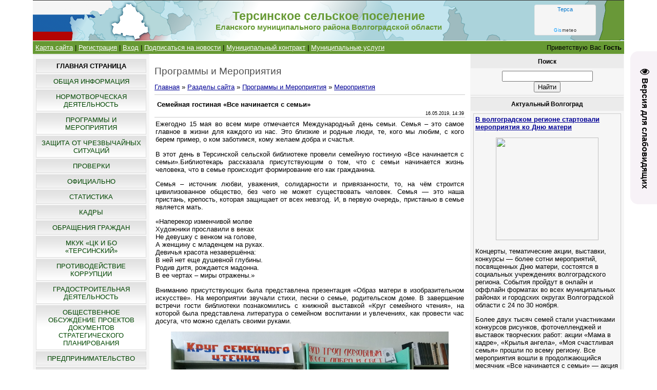

--- FILE ---
content_type: text/html; charset=UTF-8
request_url: https://tersinskoe-sp.ru/load/programmy_i_meroprijatija/meroprijatija/semejnaja_gostinaja_vse_nachinaetsja_s_semi/25-1-0-130
body_size: 10930
content:
<html>
<head>

	<script type="text/javascript">new Image().src = "//counter.yadro.ru/hit;ucoznet?r"+escape(document.referrer)+(screen&&";s"+screen.width+"*"+screen.height+"*"+(screen.colorDepth||screen.pixelDepth))+";u"+escape(document.URL)+";"+Date.now();</script>
	<script type="text/javascript">new Image().src = "//counter.yadro.ru/hit;ucoz_desktop_ad?r"+escape(document.referrer)+(screen&&";s"+screen.width+"*"+screen.height+"*"+(screen.colorDepth||screen.pixelDepth))+";u"+escape(document.URL)+";"+Date.now();</script>
<meta http-equiv="content-type" content="text/html; charset=UTF-8">
<title>Семейная гостиная «Все начинается с семьи» - Мероприятия - Программы и Мероприятия - Разделы сайта - Терсинское сельское поселение</title>

<link type="text/css" rel="stylesheet" href="/_st/my.css" />

	<link rel="stylesheet" href="/.s/src/base.min.css?v=251632" />
	<link rel="stylesheet" href="/.s/src/layer7.min.css" />

	<script src="/.s/src/jquery-3.6.0.min.js"></script>
	
	<script src="/.s/src/uwnd.min.js"></script>
	<script src="//s761.ucoz.net/cgi/uutils.fcg?a=uSD&ca=2&ug=999&isp=0&r=0.00752876091267041"></script>
	<link rel="stylesheet" href="/.s/src/ulightbox/ulightbox.min.css" />
	<link rel="stylesheet" href="/.s/src/social.css" />
	<script src="/.s/src/ulightbox/ulightbox.min.js"></script>
	<script src="/.s/src/visually_impaired.min.js"></script>
	<script>
/* --- UCOZ-JS-DATA --- */
window.uCoz = {"module":"load","sign":{"7252":"Предыдущий","5458":"Следующий","5255":"Помощник","7251":"Запрошенный контент не может быть загружен. Пожалуйста, попробуйте позже.","7254":"Изменить размер","7253":"Начать слайд-шоу","7287":"Перейти на страницу с фотографией.","3125":"Закрыть"},"ssid":"242521466361456663776","uLightboxType":1,"site":{"host":"tersinskoe-sp.ucoz.ru","domain":"tersinskoe-sp.ru","id":"0tersinskoe-sp"},"country":"US","layerType":7,"language":"ru"};
/* --- UCOZ-JS-CODE --- */
	var uhe    = 1;
	var lng    = 'ru';
	var has    = 0;
	var imgs   = 1;
	var bg     = 1;
	var hwidth = 0;
	var bgs    = [1, 2 ];
	var fonts  = [18,20,22,24,26,28];
	var eyeSVG = '<?xml version="1.0" encoding="utf-8"?><svg width="18" height="18" viewBox="0 0 1750 1750" xmlns="http://www.w3.org/2000/svg"><path fill="#080708" d="M1664 960q-152-236-381-353 61 104 61 225 0 185-131.5 316.5t-316.5 131.5-316.5-131.5-131.5-316.5q0-121 61-225-229 117-381 353 133 205 333.5 326.5t434.5 121.5 434.5-121.5 333.5-326.5zm-720-384q0-20-14-34t-34-14q-125 0-214.5 89.5t-89.5 214.5q0 20 14 34t34 14 34-14 14-34q0-86 61-147t147-61q20 0 34-14t14-34zm848 384q0 34-20 69-140 230-376.5 368.5t-499.5 138.5-499.5-139-376.5-368q-20-35-20-69t20-69q140-229 376.5-368t499.5-139 499.5 139 376.5 368q20 35 20 69z"/></svg>';
	jQuery(function ($) {
		document.body.insertAdjacentHTML('afterBegin', '<a id="uhvb" class="in-body right-top " style="background-color:#f7f2f7; color:#080708; " href="javascript:;" onclick="uvcl();" itemprop="copy">'+eyeSVG+' <b>Версия для слабовидящих</b></a>');
		uhpv(has);
	});
	

		function eRateEntry(select, id, a = 65, mod = 'load', mark = +select.value, path = '', ajax, soc) {
			if (mod == 'shop') { path = `/${ id }/edit`; ajax = 2; }
			( !!select ? confirm(select.selectedOptions[0].textContent.trim() + '?') : true )
			&& _uPostForm('', { type:'POST', url:'/' + mod + path, data:{ a, id, mark, mod, ajax, ...soc } });
		}
 function uSocialLogin(t) {
			var params = {"ok":{"height":390,"width":710},"yandex":{"width":870,"height":515},"google":{"height":600,"width":700},"facebook":{"height":520,"width":950},"vkontakte":{"width":790,"height":400}};
			var ref = escape(location.protocol + '//' + ('tersinskoe-sp.ru' || location.hostname) + location.pathname + ((location.hash ? ( location.search ? location.search + '&' : '?' ) + 'rnd=' + Date.now() + location.hash : ( location.search || '' ))));
			window.open('/'+t+'?ref='+ref,'conwin','width='+params[t].width+',height='+params[t].height+',status=1,resizable=1,left='+parseInt((screen.availWidth/2)-(params[t].width/2))+',top='+parseInt((screen.availHeight/2)-(params[t].height/2)-20)+'screenX='+parseInt((screen.availWidth/2)-(params[t].width/2))+',screenY='+parseInt((screen.availHeight/2)-(params[t].height/2)-20));
			return false;
		}
		function TelegramAuth(user){
			user['a'] = 9; user['m'] = 'telegram';
			_uPostForm('', {type: 'POST', url: '/index/sub', data: user});
		}
function loginPopupForm(params = {}) { new _uWnd('LF', ' ', -250, -100, { closeonesc:1, resize:1 }, { url:'/index/40' + (params.urlParams ? '?'+params.urlParams : '') }) }
/* --- UCOZ-JS-END --- */
</script>

	<style>.UhideBlock{display:none; }</style>
</head>

<body>
<div id="utbr8214" rel="s761"></div>
<div id="contanier"><div id="contentBlock">
  <!--U1AHEADER1Z--><div id="logoBlock"><!-- <logo> -->
 <table cellspacing="0" cellpadding="0" style="padding:0px 0px 0px 0px;background: url(/headerr.png) no-repeat center;background-size:cover;" width="100%" height="79px" >
<tr>
 <td width="20%">&nbsp;</td>
<td width="60%">
<h1 style="font-size: 17pt; color:#669933; text-align:center;">
<strong>Терсинское сельское поселение</strong>
</h1>
<h1 style="font-size: 11pt; color:#669933; text-align:center;">
<strong>Еланского муниципального района Волгоградской области</strong>
</h1>
</td>
 
 <td width="20%"><div align="center"><!--noindex-->
<!-- Gismeteo Informer (begin) -->
<div id="GMI_120x60-1_ru" class="gm-info">
 <div style="position:relative;width:120px;height:60px;border:solid 1px;background:#F5F5F5;border-color:#EAEAEA #E4E4E4 #DDDDDD #E6E6E6;border-radius:4px;-webkit-box-sizing:border-box;-moz-box-sizing:border-box;box-sizing:border-box;">
 <a rel="nofollow" style="font:11px/13px Arial,Verdana,sans-serif;text-align:center;text-overflow:ellipsis;text-decoration:none;display:block;overflow:hidden;margin:2px 3px;color:#0678CD;" href="https://gismeteo.ru/weather-tersa-135730/">Терса</a>
 <a rel="nofollow" style="font:9px/11px Tahoma,Arial,sans-serif;letter-spacing:0.5px;text-align:center;text-decoration:none;position:absolute;bottom:3px;left:0;width:100%;color:#333;" href="https://gismeteo.ru"><span style="color:#0099FF;">Gis</span>meteo</a>
 </div>
</div>
<script type="text/javascript">
(function() {
 var
 d = this.document,
 o = this.navigator.userAgent.match(/MSIE (6|7|8)/) ? true : false,
 s = d.createElement('script');
 
 s.src = 'https://www.gismeteo.ru/informers/simple/install/';
 s.type = 'text/javascript';
 s[(o ? 'defer' : 'async')] = true;
 s[(o ? 'onreadystatechange' : 'onload')] = function() {
 try {new GmI({
 slug : '8ec1e091784b858db714d41ffbe1ee8f',
 type : '120x60-1',
 city : '135730',
 lang : 'ru'
 })} catch (e) {}
 }
 
 d.body.appendChild(s);
})();
</script>
<!-- Gismeteo Informer (finish) -->
 <!--/noindex--></div></td>
 
</tr></table>
 <!-- </logo> -->
</div>

<table width="100%" height="1px" cellpadding="0" cellspacing="0" style="padding:0px 0px 0px 0px:" ><tr><td>
</td></tr></table>

<div id="navBar">
 <div id="linkBar"><a href="/index/karta_sajta/0-13"><!--<s5176>-->Карта сайта<!--</s>--></a> | <a href="/register"><!--<s3089>-->Регистрация<!--</s>--></a>  | <a href="javascript:;" rel="nofollow" onclick="loginPopupForm(); return false;"><!--<s3087>-->Вход<!--</s>--></a> | <a href="https://tersinskoe-sp.ru/load/rss/">Подписаться на новости</a>
| <a href="/publ/municipalnyj_zakaz/2">Муниципальный контракт</a>
| <a href="/publ/municipalnye_uslugi/9">Муниципальные услуги</a>
</div>
 <div id="loginBar"><!--<s5212>-->Приветствую Вас<!--</s>--> <b>Гость</b></div>
 <div style="clear:both;"></div>
 </div><!--/U1AHEADER1Z-->

 <!-- <middle> -->
 <table class="bigTable">
 <tr>
 <td class="subColumn">
  <!-- <sblock_menu> -->

 <table class="boxTable"><tr><td class="boxContent"><!-- <bc> --><div id="uMenuDiv1" class="uMenuV" style="position:relative;"><ul class="uMenuRoot">
<li><div class="umn-tl"><div class="umn-tr"><div class="umn-tc"></div></div></div><div class="umn-ml"><div class="umn-mr"><div class="umn-mc"><div class="uMenuItem"><a href="/"><span>Главная страница</span></a></div></div></div></div><div class="umn-bl"><div class="umn-br"><div class="umn-bc"><div class="umn-footer"></div></div></div></div></li>
<li><div class="umn-tl"><div class="umn-tr"><div class="umn-tc"></div></div></div><div class="umn-ml"><div class="umn-mr"><div class="umn-mc"><div class="uMenuItem"><a href="/load/obshhaja_informacija/8"><span>Общая информация</span></a></div></div></div></div><div class="umn-bl"><div class="umn-br"><div class="umn-bc"><div class="umn-footer"></div></div></div></div></li>
<li><div class="umn-tl"><div class="umn-tr"><div class="umn-tc"></div></div></div><div class="umn-ml"><div class="umn-mr"><div class="umn-mc"><div class="uMenuItem"><a href="/publ"><span>Нормотворческая деятельность</span></a></div></div></div></div><div class="umn-bl"><div class="umn-br"><div class="umn-bc"><div class="umn-footer"></div></div></div></div></li>
<li><div class="umn-tl"><div class="umn-tr"><div class="umn-tc"></div></div></div><div class="umn-ml"><div class="umn-mr"><div class="umn-mc"><div class="uMenuItem"><a href="/load/programmy_i_meroprijatija/23"><span>Программы и Мероприятия</span></a></div></div></div></div><div class="umn-bl"><div class="umn-br"><div class="umn-bc"><div class="umn-footer"></div></div></div></div></li>
<li><div class="umn-tl"><div class="umn-tr"><div class="umn-tc"></div></div></div><div class="umn-ml"><div class="umn-mr"><div class="umn-mc"><div class="uMenuItem"><a href="/load/zashhita_ot_chrezvychajnykh_situacij/5"><span>Защита от Чрезвычайных Ситуаций</span></a></div></div></div></div><div class="umn-bl"><div class="umn-br"><div class="umn-bc"><div class="umn-footer"></div></div></div></div></li>
<li><div class="umn-tl"><div class="umn-tr"><div class="umn-tc"></div></div></div><div class="umn-ml"><div class="umn-mr"><div class="umn-mc"><div class="uMenuItem"><a href="/load/proverki/16"><span>Проверки</span></a></div></div></div></div><div class="umn-bl"><div class="umn-br"><div class="umn-bc"><div class="umn-footer"></div></div></div></div></li>
<li><div class="umn-tl"><div class="umn-tr"><div class="umn-tc"></div></div></div><div class="umn-ml"><div class="umn-mr"><div class="umn-mc"><div class="uMenuItem"><a href="/blog"><span>Официально</span></a></div></div></div></div><div class="umn-bl"><div class="umn-br"><div class="umn-bc"><div class="umn-footer"></div></div></div></div></li>
<li><div class="umn-tl"><div class="umn-tr"><div class="umn-tc"></div></div></div><div class="umn-ml"><div class="umn-mr"><div class="umn-mc"><div class="uMenuItem"><a href="/load/statistika/1"><span>Статистика</span></a></div></div></div></div><div class="umn-bl"><div class="umn-br"><div class="umn-bc"><div class="umn-footer"></div></div></div></div></li>
<li><div class="umn-tl"><div class="umn-tr"><div class="umn-tc"></div></div></div><div class="umn-ml"><div class="umn-mr"><div class="umn-mc"><div class="uMenuItem"><a href="/load/kadry/10"><span>Кадры</span></a></div></div></div></div><div class="umn-bl"><div class="umn-br"><div class="umn-bc"><div class="umn-footer"></div></div></div></div></li>
<li><div class="umn-tl"><div class="umn-tr"><div class="umn-tc"></div></div></div><div class="umn-ml"><div class="umn-mr"><div class="umn-mc"><div class="uMenuItem"><a href="/index/obrashhenija_grazhdan/0-9"><span>Обращения граждан</span></a></div></div></div></div><div class="umn-bl"><div class="umn-br"><div class="umn-bc"><div class="umn-footer"></div></div></div></div></li>
<li><div class="umn-tl"><div class="umn-tr"><div class="umn-tc"></div></div></div><div class="umn-ml"><div class="umn-mr"><div class="umn-mc"><div class="uMenuItem"><a href="/load/centr_kultury_i_bibliotechnogo_obsluzhivanija/3"><span>МКУК «ЦК и БО «Терсинский»</span></a></div></div></div></div><div class="umn-bl"><div class="umn-br"><div class="umn-bc"><div class="umn-footer"></div></div></div></div></li>
<li><div class="umn-tl"><div class="umn-tr"><div class="umn-tc"></div></div></div><div class="umn-ml"><div class="umn-mr"><div class="umn-mc"><div class="uMenuItem"><a href="/load/protivodejstvie_korrupcii/13"><span>Противодействие коррупции</span></a></div></div></div></div><div class="umn-bl"><div class="umn-br"><div class="umn-bc"><div class="umn-footer"></div></div></div></div></li>
<li><div class="umn-tl"><div class="umn-tr"><div class="umn-tc"></div></div></div><div class="umn-ml"><div class="umn-mr"><div class="umn-mc"><div class="uMenuItem"><a href="/load/gradostroitelnoe_zonirovanie/19"><span>Градостроительная деятельность</span></a></div></div></div></div><div class="umn-bl"><div class="umn-br"><div class="umn-bc"><div class="umn-footer"></div></div></div></div></li>
<li><div class="umn-tl"><div class="umn-tr"><div class="umn-tc"></div></div></div><div class="umn-ml"><div class="umn-mr"><div class="umn-mc"><div class="uMenuItem"><a href="/publ/proekty_npa/proekty-dokumentov-strategicheskogo-planirovanija/14"><span>Общественное обсуждение проектов документов стратегического планирования</span></a></div></div></div></div><div class="umn-bl"><div class="umn-br"><div class="umn-bc"><div class="umn-footer"></div></div></div></div></li>
<li><div class="umn-tl"><div class="umn-tr"><div class="umn-tc"></div></div></div><div class="umn-ml"><div class="umn-mr"><div class="umn-mc"><div class="uMenuItem"><a href="/load/predprinimatelstvo/26"><span>Предпринимательство</span></a></div></div></div></div><div class="umn-bl"><div class="umn-br"><div class="umn-bc"><div class="umn-footer"></div></div></div></div></li>
<li><div class="umn-tl"><div class="umn-tr"><div class="umn-tc"></div></div></div><div class="umn-ml"><div class="umn-mr"><div class="umn-mc"><div class="uMenuItem"><a href="http://tersinskoe-sp.ru/index/karta_sajta/0-13"><span>КАРТА САЙТА</span></a></div></div></div></div><div class="umn-bl"><div class="umn-br"><div class="umn-bc"><div class="umn-footer"></div></div></div></div></li>
<li><div class="umn-tl"><div class="umn-tr"><div class="umn-tc"></div></div></div><div class="umn-ml"><div class="umn-mr"><div class="umn-mc"><div class="uMenuItem"><a href="/load/sovremennaja_gorodskaja_sreda/54"><span>Формирование комфортной городской среды</span></a></div></div></div></div><div class="umn-bl"><div class="umn-br"><div class="umn-bc"><div class="umn-footer"></div></div></div></div></li>
<li><div class="umn-tl"><div class="umn-tr"><div class="umn-tc"></div></div></div><div class="umn-ml"><div class="umn-mr"><div class="umn-mc"><div class="uMenuItem"><a href="/load/osdn_i_zp/68"><span>Общественный совет по делам несовершеннолетних и защите их прав</span></a></div></div></div></div><div class="umn-bl"><div class="umn-br"><div class="umn-bc"><div class="umn-footer"></div></div></div></div></li>
<li><div class="umn-tl"><div class="umn-tr"><div class="umn-tc"></div></div></div><div class="umn-ml"><div class="umn-mr"><div class="umn-mc"><div class="uMenuItem"><a href="/index/municipalnyj-kontrol/0-14"><span>Муниципальный контроль</span></a></div></div></div></div><div class="umn-bl"><div class="umn-br"><div class="umn-bc"><div class="umn-footer"></div></div></div></div></li></ul></div><script>$(function(){_uBuildMenu('#uMenuDiv1',0,document.location.href+'/','uMenuItemA','uMenuArrow',2500);})</script><!-- </bc> --></td></tr></table>
  
<!-- </sblock_menu> -->
<!--U1CLEFTER1Z--><!-- <block1> -->

<table class="boxTable"><tr><th><h2><!-- <bt> --><!--<s5351>-->Категории раздела<!--</s>--><!-- </bt> --></h2></th></tr><tr><td class="boxContent"><!-- <bc> --><table border="0" cellspacing="1" cellpadding="0" width="100%" class="catsTable"><tr>
					<td style="width:100%" class="catsTd" valign="top" id="cid24">
						<a href="/load/programmy_i_meroprijatija/programmy/24" class="catName">Программы</a>  <span class="catNumData" style="unicode-bidi:embed;">[82]</span> 
<div class="catDescr">информация об участии государственного органа, органа местного самоуправления в целевых и иных программах, международном сотрудничестве, включая официальные тексты соответствующих международных договоров Российской Федерации</div>
					</td></tr><tr>
					<td style="width:100%" class="catsTd" valign="top" id="cid25">
						<a href="/load/programmy_i_meroprijatija/meroprijatija/25" class="catNameActive">Мероприятия</a>  <span class="catNumData" style="unicode-bidi:embed;">[20]</span> 
<div class="catDescr">информация о мероприятиях, проводимых государственным органом, органом местного самоуправления, в том числе сведения об официальных визитах и о рабочих поездках руководителей и официальных делегаций государственного органа, органа местного самоуправления</div>
					</td></tr></table><!-- </bc> --></td></tr></table>

<!-- </block1> -->


<!-- <block3.2> -->
<table class="boxTable"><tr><th><h2><!-- <bt> --><!--<s5204>-->ФОТО<!--</s>--><!-- </bt> --></h2></th></tr><tr><td class="boxContent"><!-- <bc> --><!--<s1546>-->
<center><div align="center"><a href="https://tersinskoe-sp.ru/photo/meroprijatija/novyj_god_2020/i_3/27-0-100"><img style="margin:0;padding:0;border:0;" src="//tersinskoe-sp.ru/_ph/27/1/888051406.jpg" /></a></div><div align="center" style="padding-top:3px;font:7pt">[<a href="https://tersinskoe-sp.ru/photo/meroprijatija/novyj_god_2020/27">Новый год - 2020</a>]</div>
</center>
<!--</s>--><!-- </bc> --></td></tr></table>
<!-- </block3.2> -->

<!-- <block9.1> -->
<table class="boxTable"><tr><th><h2><!-- <bt> --><!--<s5207>-->Ссылки<!--</s>--><!-- </bt> --></h2></th></tr><tr><td class="boxContent"><!-- <bc> -->

<br />

<p align="center"><!--noindex--><a href="https://34.gorodsreda.ru/?utm_source=cur34" target="_blank" rel="noopener nofollow"><img src="/img/blagoustrojstvo.jpg" border="0" alt="Делаем город КОМФОРТНЕЕ" title="Делаем город КОМФОРТНЕЕ" width="200"></a><!--/noindex--></p>
<hr />

<p align="center"><a href="/Oficialno/2023/reestr.html" target="_blank">Реестр объектов контроля Терсинского сельского поселения</a></p>
<hr />

<p align="center"><!--noindex--><a href="https://knd.gosuslugi.ru" target="_blank" rel="noopener nofollow"><img src="/img/Banner_dosudeb_283.jpg" border="0" alt="Жалоба на решение контрольного (надзорного) органа ведомств РФ. Подать жалобу физическому, юридическому лицу и ИП во всех регионах России" title="Жалоба на решение контрольного (надзорного) органа ведомств РФ. Подать жалобу физическому, юридическому лицу и ИП во всех регионах России" width="200"></a><!--/noindex--></p>
<hr />

<p align="center"><!--noindex--><a href="https://www.strana2020.ru" target="_blank" rel="nofollow"><img src="/img/perepis_banner.jpg" border="0" alt="Всероссийская перепись населения" title="Всероссийская перепись населения" width="200"></a><!--/noindex--></p>
<hr />

<p align="center"><!--noindex--><a href="https://rssm.volgau.com" target="_blank" rel="nofollow"><img src="/img/proselo.png" border="0" alt="Молодежный информационно-консультационный портал Волгоградской области #PROСЕЛО" title="Молодежный информационно-консультационный портал Волгоградской области #PROСЕЛО" width="200"></a><!--/noindex--></p>
<hr />
<p align="center"><!--noindex--><a href="http://pravo.gov.ru" target="_blank" rel="nofollow"><img src="http://pravo.gov.ru/static/banners/3.png" border="0" alt="Официальный интернет-портал правовой информации" title="Официальный интернет-портал правовой информации" width="200"></a><!--/noindex--></p>
<hr />
<p align="center"><!--noindex--><a href="https://www.gosuslugi.ru" target="_blank" rel="nofollow"><img alt="Единый портал государственных и муниципальных услуг (ЕПГУ) — портал Госуслуг" title="Единый портал государственных и муниципальных услуг (ЕПГУ) — портал Госуслуг" src="/img/epgu.png" border="0" width="200"></a><!--/noindex--></p>
<hr />
<p align="center"><!--noindex--><a href="https://sfr.gov.ru/branches/volgograd/" target="_blank" rel="noopener nofollow"><img src="/img/sfr.png" border="0" alt="Социальный фонд России: Отделение по Волгоградской области" title="Социальный фонд России: Отделение по Волгоградской области" width="200"></a><!--/noindex--></p>
<hr />
<p align="center"><!--noindex--><a href="http://www.mnr.gov.ru/open_ministry/hotline/" target="_blank" rel="nofollow"><img src="/img/tko.png" border="0" alt="Горячая линия для населения по вопросам реализации реформы ТКО" title="Горячая линия для населения по вопросам реализации реформы ТКО" width="200"></a><!--/noindex--></p>

<hr />
<p align="center"><!--noindex--><a href="https://vomac.volgograd.ru/" target="_blank" rel="nofollow"><img src="/img/ck.png" border="0" alt="Центр компетенций АПК Волгоградской области" title="Центр компетенций АПК Волгоградской области" width="200"></a><!--/noindex--></p>
 
<hr />
<p align="center"><!--noindex--><a href="https://corpmsp.ru/" target="_blank" rel="nofollow"><img src="/img/banner_korp.msp.jpg" border="0" alt=" Акционерное общество «Федеральная корпорация по развитию малого и среднего предпринимательства» (Корпорация МСП)" title=" Акционерное общество «Федеральная корпорация по развитию малого и среднего предпринимательства» (Корпорация МСП)" width="200"></a><!--/noindex--></p>

<hr />
<p align="center"><!--noindex--><a href="https://smbn.ru/msp.htm" target="_blank" rel="nofollow"><img src="/img/portal-bisnes-navigator-msp.jpg" border="0" alt="ПОРТАЛ БИЗНЕС-НАВИГАТОРА МСП - ОФИЦИАЛЬНЫЙ БЕСПЛАТНЫЙ РЕСУРС ДЛЯ РАЗВИТИЯ МАЛОГО И СРЕДНЕГО БИЗНЕСА" title="ПОРТАЛ БИЗНЕС-НАВИГАТОРА МСП - ОФИЦИАЛЬНЫЙ БЕСПЛАТНЫЙ РЕСУРС ДЛЯ РАЗВИТИЯ МАЛОГО И СРЕДНЕГО БИЗНЕСА" width="200"></a><!--/noindex--></p>

<!-- </bc> --></td></tr></table>
<!-- </block9.1> -->

<!-- <block2> -->

<!-- </block2> -->

<!-- <block3> -->

<table class="boxTable"><tr><th><h2><!-- <bt> --><!--<s5207>-->Наш опрос<!--</s>--><!-- </bt> --></h2></th></tr><tr><td class="boxContent"><!-- <bc> --><script>function pollnow740(){document.getElementById('PlBtn740').disabled=true;_uPostForm('pollform740',{url:'/poll/',type:'POST'});}function polll740(id,i){_uPostForm('',{url:'/poll/'+id+'-1-'+i+'-740',type:'GET'});}</script><div id="pollBlock740"><form id="pollform740" onsubmit="pollnow740();return false;">
			<div class="pollBlock">
				<div class="pollQue"><b>Поддерживаете ли Вы идею укрупнения сельских поселений</b></div>
				<div class="pollAns"><div class="answer"><input id="a7401" type="radio" name="answer" value="1" style="vertical-align:middle;" /> <label style="vertical-align:middle;display:inline;" for="a7401">Да</label></div>
<div class="answer"><input id="a7402" type="radio" name="answer" value="2" style="vertical-align:middle;" /> <label style="vertical-align:middle;display:inline;" for="a7402">Нет</label></div>
<div class="answer"><input id="a7403" type="radio" name="answer" value="3" style="vertical-align:middle;" /> <label style="vertical-align:middle;display:inline;" for="a7403">Все равно</label></div>

					<div id="pollSbm740" class="pollButton"><input class="pollBut" id="PlBtn740" type="submit" value="Ответить" /></div>
					<input type="hidden" name="ssid" value="242521466361456663776" />
					<input type="hidden" name="id"   value="3" />
					<input type="hidden" name="a"    value="1" />
					<input type="hidden" name="ajax" value="740" /></div>
				<div class="pollLnk"> <a href="javascript:;" rel="nofollow" onclick="new _uWnd('PollR','Результаты опроса',660,200,{closeonesc:1,maxh:400},{url:'/poll/3'});return false;">Результаты</a> | <a href="javascript:;" rel="nofollow" onclick="new _uWnd('PollA','Архив опросов',660,250,{closeonesc:1,maxh:400,max:1,min:1},{url:'/poll/0-2'});return false;">Архив опросов</a> </div>
				<div class="pollTot">Всего ответов: <b>38</b></div>
			</div></form></div><!-- </bc> --></td></tr></table>

<!-- </block3> -->

<!-- <block4> -->

<table class="boxTable"><tr><th><h2><!-- <bt> --><!--<s5195>-->Статистика<!--</s>--><!-- </bt> --></h2></th></tr><tr><td class="boxContent"><div align="center"><!-- <bc> --><hr /><div class="tOnline" id="onl1">Онлайн всего: <b>4</b></div> <div class="gOnline" id="onl2">Гостей: <b>4</b></div> <div class="uOnline" id="onl3">Пользователей: <b>0</b></div><!-- </bc> --></div></td></tr></table>

<!-- </block4> -->

<!-- <block5> -->
<table class="boxTable"><tr><th><h2><!-- <bt> --><!--<s5207>-->Спутник/Аналитика<!--</s>--><!-- </bt> --></h2></th></tr><tr><td class="boxContent"><!-- <bc> -->

 <script type="text/javascript">
 (function(d, t, p) {
 var j = d.createElement(t); j.async = true; j.type = "text/javascript";
 j.src = ("https:" == p ? "https:" : "http:") + "//stat.sputnik.ru/cnt.js";
 var s = d.getElementsByTagName(t)[0]; s.parentNode.insertBefore(j, s);
 })(document, "script", document.location.protocol);
 </script>

<p align="center"><span id="sputnik-informer"></span></p>

<!-- </bc> --></td></tr></table>
<!-- </block5> -->

<!-- <block5.1> -->

<!-- </block5.1> --> <!--/U1CLEFTER1Z-->
 </td>
 <td class="centerColumn">
 <div id="textBlock">
 <h1>Программы и Мероприятия</h1>
 <!-- <body> --><table border="0" cellpadding="0" cellspacing="0" width="100%">
<tr>
<td width="80%"><a href="http://tersinskoe-sp.ru/"><!--<s5176>-->Главная<!--</s>--></a> &raquo; <a href="/load/"><!--<s5182>-->Разделы сайта<!--</s>--></a> &raquo; <a href="/load/programmy_i_meroprijatija/23">Программы и Мероприятия</a> &raquo; <a href="/load/programmy_i_meroprijatija/meroprijatija/25">Мероприятия</a></td>
<td align="right" style="white-space: nowrap;"></td>
</tr>
</table>
<hr />
<div class="eTitle" style="padding-bottom:3px;">Семейная гостиная «Все начинается с семьи» </div>
<table border="0" width="100%" cellspacing="0" cellpadding="2" class="eBlock">
<tr><td width="85%">

</td><td align="right" style="font-size:7pt;white-space: nowrap;">16.05.2019, 14:39</td></tr>
<tr><td class="eText" colspan="2"><div id="nativeroll_video_cont" style="display:none;"></div><p>Ежегодно 15 мая во всем мире отмечается Международный день семьи. Семья – это самое главное в жизни для каждого из нас. Это близкие и родные люди, те, кого мы любим, с кого берем пример, о ком заботимся, кому желаем добра и счастья.</p>

<p>В этот день в Терсинской сельской библиотеке провели семейную гостиную «Все начинается с семьи».Библиотекарь рассказала присутствующим о том, что с семьи начинается жизнь человека, что в семье происходит формирование его как гражданина.</p> 

<p>Семья – источник любви, уважения, солидарности и привязанности, то, на чём строится цивилизованное общество, без чего не может существовать человек. Семья — это наша пристань, крепость, которая защищает от всех невзгод. И, в первую очередь, пристанью в семье является мать.</p>


<p>«Наперекор изменчивой молве<br>

Художники прославили в веках<br>

Не девушку с венком на голове,<br>

А женщину с младенцем на руках.<br>

Девичья красота незавершённа:<br>

В ней нет еще душевной глубины.<br>

Родив дитя, рождается мадонна.<br>

В ее чертах – миры отражены.»</p>


<p>Вниманию присутствующих была представлена презентация «Образ матери в изобразительном искусстве». На мероприятии звучали стихи, песни о семье, родительском доме. В завершение встречи гости библиотеки познакомились с книжной выставкой «Круг семейного чтения», на которой была представлена литература о семейном воспитании и увлечениях, как провести час досуга, что можно сделать своими руками.</p>

<p align="center"><img src="/_ph/18/271560890.jpg" width="90%" alt="Все начинается с семьи" title="Все начинается с семьи" /></p>

<p align="center"><img src="/_ph/18/644062143.jpg" width="60%" alt="Все начинается с семьи" title="Все начинается с семьи" /></p>

<p align="center"><img src="/_ph/18/575440295.jpg" width="90%" alt="Все начинается с семьи" title="Все начинается с семьи" /></p>
		<script>
			var container = document.getElementById('nativeroll_video_cont');

			if (container) {
				var parent = container.parentElement;

				if (parent) {
					const wrapper = document.createElement('div');
					wrapper.classList.add('js-teasers-wrapper');

					parent.insertBefore(wrapper, container.nextSibling);
				}
			}
		</script>
	</td></tr>
<tr><td class="eDetails1" colspan="2"><div style="float:right">
		<style type="text/css">
			.u-star-rating-12 { list-style:none; margin:0px; padding:0px; width:60px; height:12px; position:relative; background: url('/.s/img/stars/3/12.png') top left repeat-x }
			.u-star-rating-12 li{ padding:0px; margin:0px; float:left }
			.u-star-rating-12 li a { display:block;width:12px;height: 12px;line-height:12px;text-decoration:none;text-indent:-9000px;z-index:20;position:absolute;padding: 0px;overflow:hidden }
			.u-star-rating-12 li a:hover { background: url('/.s/img/stars/3/12.png') left center;z-index:2;left:0px;border:none }
			.u-star-rating-12 a.u-one-star { left:0px }
			.u-star-rating-12 a.u-one-star:hover { width:12px }
			.u-star-rating-12 a.u-two-stars { left:12px }
			.u-star-rating-12 a.u-two-stars:hover { width:24px }
			.u-star-rating-12 a.u-three-stars { left:24px }
			.u-star-rating-12 a.u-three-stars:hover { width:36px }
			.u-star-rating-12 a.u-four-stars { left:36px }
			.u-star-rating-12 a.u-four-stars:hover { width:48px }
			.u-star-rating-12 a.u-five-stars { left:48px }
			.u-star-rating-12 a.u-five-stars:hover { width:60px }
			.u-star-rating-12 li.u-current-rating { top:0 !important; left:0 !important;margin:0 !important;padding:0 !important;outline:none;background: url('/.s/img/stars/3/12.png') left bottom;position: absolute;height:12px !important;line-height:12px !important;display:block;text-indent:-9000px;z-index:1 }
		</style><script>
			var usrarids = {};
			function ustarrating(id, mark) {
				if (!usrarids[id]) {
					usrarids[id] = 1;
					$(".u-star-li-"+id).hide();
					_uPostForm('', { type:'POST', url:`/load`, data:{ a:65, id, mark, mod:'load', ajax:'2' } })
				}
			}
		</script><ul id="uStarRating130" class="uStarRating130 u-star-rating-12" title="Рейтинг: 0.0/0">
			<li id="uCurStarRating130" class="u-current-rating uCurStarRating130" style="width:0%;"></li><li class="u-star-li-130"><a href="javascript:;" onclick="ustarrating('130', 1)" class="u-one-star">1</a></li>
				<li class="u-star-li-130"><a href="javascript:;" onclick="ustarrating('130', 2)" class="u-two-stars">2</a></li>
				<li class="u-star-li-130"><a href="javascript:;" onclick="ustarrating('130', 3)" class="u-three-stars">3</a></li>
				<li class="u-star-li-130"><a href="javascript:;" onclick="ustarrating('130', 4)" class="u-four-stars">4</a></li>
				<li class="u-star-li-130"><a href="javascript:;" onclick="ustarrating('130', 5)" class="u-five-stars">5</a></li></ul></div>
<!--<s3179>-->Категория<!--</s>-->: <a href="/load/programmy_i_meroprijatija/meroprijatija/25">Мероприятия</a> | <!--<s3178>-->Добавил<!--</s>-->: <a href="javascript:;" rel="nofollow" onclick="window.open('/index/8-3', 'up3', 'scrollbars=1,top=0,left=0,resizable=1,width=700,height=375'); return false;">admin</a>

</td></tr>
<tr><td class="eDetails2" colspan="2"><!--<s3177>-->Просмотров<!--</s>-->: <b>953</b> | <!--<s3181>-->Загрузок<!--</s>-->: <b>0</b>

| <!--<s3119>-->Рейтинг<!--</s>-->: <b><span id="entRating130">0.0</span></b>/<b><span id="entRated130">0</span></b></td></tr>
</table>

<!-- </body> -->
 </div>
 </td>
 <td class="subColumn">
<!--U1DRIGHTER1Z-->

<!-- <block6> -->

<!-- </block6> -->

<!-- <block7> -->

<!-- </block7> -->

<!-- <block8> -->

<table class="boxTable"><tr><th><h2><!-- <bt> --><!--<s3163>-->Поиск<!--</s>--><!-- </bt> --></h2></th></tr><tr><td class="boxContent"><div align="center"><!-- <bc> -->
		<div class="searchForm">
			<form onsubmit="this.sfSbm.disabled=true" method="get" style="margin:0" action="/search/">
				<div align="center" class="schQuery">
					<input type="text" name="q" maxlength="30" size="20" class="queryField" />
				</div>
				<div align="center" class="schBtn">
					<input type="submit" class="searchSbmFl" name="sfSbm" value="Найти" />
				</div>
				<input type="hidden" name="t" value="0">
			</form>
		</div><!-- </bc> --></div></td></tr></table>

<!-- </block8> -->

<!-- <block9> -->

<!-- </block9> -->

<!-- <block91> -->

<!-- </block91> -->

<!-- <block9.2> -->

<!-- </block9.2> -->

 <!-- <block91> -->

<table class="boxTable"><tr><th><h2><!-- <bt> --><!--<s5441>-->Актуальный Волгоград<!--</s>--><!-- </bt> --></h2></th></tr><tr><td class="boxContent"><!-- <bc> --><div align="center"><!--noindex--><script src="/rssi/1"></script><!--/noindex--></div><!-- </bc> --></td></tr></table>

<!-- </block91> -->


<!-- </block10> -->

<!-- <block11> -->

<!-- </block11> --><!--/U1DRIGHTER1Z-->
 </td>
 </tr>
 </table>
<!-- </middle> -->
<!--U1BFOOTER1Z--><div id="footer">
<p align="center"><strong>Официальный сайт органов местного самоуправления Терсинского сельского поселения<br>
 Еланского муниципального района Волгоградской области</strong></p>
 
 <p align="center">Настоящий ресурс содержит материалы 18+</p>
 
<table width="100%" cellpadding="0" cellspacing="0" border="0"><tr >

<td align="left" width="88px">
 
<!-- Rating@Mail.ru counter -->
<script type="text/javascript">//<![CDATA[
var a='',js=10;try{a+=';r='+escape(document.referrer);}catch(e){}try{a+=';j='+navigator.javaEnabled();js=11;}catch(e){}
try{s=screen;a+=';s='+s.width+'*'+s.height;a+=';d='+(s.colorDepth?s.colorDepth:s.pixelDepth);js=12;}catch(e){}
try{if(typeof((new Array).push('t'))==="number")js=13;}catch(e){}
try{(new Image()).src='http://d2.c5.b2.a2.top.mail.ru/counter?id=2249264;js='+js+a+';rand='+Math.random();}catch(e){}//]]></script>
<noscript><p><a href="http://top.mail.ru/jump?from=2249264"><img src="http://d2.c5.b2.a2.top.mail.ru/counter?js=na;id=2249264"
style="border:0;" height="1" width="1" alt="Рейтинг@Mail.ru" /></a></p></noscript>
<!-- //Rating@Mail.ru counter -->



</td>
 
<td align="center">
 
<!-- <copy> -->Администрация Терсинского сельского поселения
 Еланского муниципального района Волгоградской области
 &copy; 2012 — 2025<!-- </copy> --> | <!-- "' --><span class="pblJiet5">Хостинг от <a href="https://www.ucoz.ru/">uCoz</a></span> | Создание и поддержка сайта: <a href="http://шелз.рф/">Шелз</a>

</td>

<td width="88px" aligh="right">
 
<!-- Rating@Mail.ru counter -->
<p><a href="http://top.mail.ru/jump?from=2249264">
<img src="http://d2.c5.b2.a2.top.mail.ru/counter?id=2249264;t=85;l=1" 
style="border:0;" height="18" width="88" alt="Рейтинг@Mail.ru" /></a></p>
<!-- //Rating@Mail.ru counter -->


</td>
</tr>
</table>
 
</div><!--/U1BFOOTER1Z-->
</div></div>
</body>

</html>



<!-- 0.11244 (s761) -->

--- FILE ---
content_type: text/javascript; charset=UTF-8
request_url: https://tersinskoe-sp.ru/rssi/1
body_size: 4342
content:
document.write("<table align=\"center\" border=\"0\" cellspacing=\"0\" cellpadding=\"0\" width=\"100%\" class=\"RssITable\"><tr><td class=\"RssITd\" width=\"100%\"><div style=\"margin-bottom:3px;padding:3px;border:1px solid #CCCCCC\"><a href=\"https://actualvlg.ru/%d0%b2-%d0%b2%d0%be%d0%bb%d0%b3%d0%be%d0%b3%d1%80%d0%b0%d0%b4%d1%81%d0%ba%d0%be%d0%bc-%d1%80%d0%b5%d0%b3%d0%b8%d0%be%d0%bd%d0%b5-%d1%81%d1%82%d0%b0%d1%80%d1%82%d0%be%d0%b2%d0%b0%d0%bb%d0%b8-%d0%bc/\" target=\"_blank\"><b>В волгоградском регионе стартовали мероприятия ко Дню матери</b></a><br> <figure class=\"wp-block-image size-large\"><img src=\"https://actualvlg.ru/wp-content/uploads/9b8086aa_9691_4c3a_8518_b9e0e49421a9-533x400.jpg\" alt=\"\" class=\"wp-image-3906\" srcset=\"https://actualvlg.ru/wp-content/uploads/9b8086aa_9691_4c3a_8518_b9e0e49421a9-533x400.jpg 533w, https://actualvlg.ru/wp-content/uploads/9b8086aa_9691_4c3a_8518_b9e0e49421a9-267x200.jpg 267w, https://actualvlg.ru/wp-content/uploads/9b8086aa_9691_4c3a_8518_b9e0e49421a9.jpg 560w\" sizes=\"(max-width: 533px) 100vw, 533px\" /></figure>    <p>Концерты, тематические акции, выставки, конкурсы — более сотни мероприятий, посвященных Дню матери, состоятся в социальных учреждениях волгоградского региона. События пройдут в онлайн и оффлайн форматах во всех муниципальных районах и городских округах Волгоградской области с 24 по 30 ноября.</p>    <p>Более двух тысяч семей стали участниками конкурсов рисунков, фоточелленджей и выставок творческих работ: акции «Мама в кадре», «Крылья ангела», «Моя счастливая семья» прошли по всему региону. Все мероприятия вошли в продолжающийся месячник «Все начинается с семьи» — акция стартовала со Дня отца, который отмечают в третье воскресенье октября. Завершится программа в конце ноября награждением жительниц региона почетным знаком «Материнская слава». В течение месяца для воспитанников социальных учреждений проводятся концерты, флешмобы и конкурсы, направленные на формирование правильного представления о семье и семейных традициях. Специалисты продолжают распространять информационные буклеты, напоминают о действующих федеральных и региональных выплатах, мерах поддержки. В ходе месячника в регионе определили лучший семейно-консультативный пункт и его специалистов; подвели итоги акций «Подарок новорожденному» и «Все тепло малышам».   </p> </div></td></tr><tr><td class=\"RssITd\" width=\"100%\"><div style=\"margin-bottom:3px;padding:3px;border:1px solid #CCCCCC\"><a href=\"https://actualvlg.ru/%d0%ba%d0%b0%d0%bc%d1%8b%d1%88%d0%b8%d0%bd%d1%81%d0%ba%d0%b8%d0%b9-%d0%b0%d1%80%d0%b1%d1%83%d0%b7%d0%bd%d1%8b%d0%b9-%d1%84%d0%b5%d1%81%d1%82%d0%b8%d0%b2%d0%b0%d0%bb%d1%8c-%d0%b2%d1%8b%d1%88%d0%b5/\" target=\"_blank\"><b>Камышинский арбузный фестиваль вышел в финал международного конкурса</b></a><br> <figure class=\"wp-block-image size-large\"><img src=\"https://actualvlg.ru/wp-content/uploads/ka-533x400.jpg\" alt=\"\" class=\"wp-image-3903\" srcset=\"https://actualvlg.ru/wp-content/uploads/ka-533x400.jpg 533w, https://actualvlg.ru/wp-content/uploads/ka-267x200.jpg 267w, https://actualvlg.ru/wp-content/uploads/ka.jpg 560w\" sizes=\"(max-width: 533px) 100vw, 533px\" /></figure>    <p>Союз организаторов полюбившегося жителям и гостям региона феста вышел в финал V Международного конкурса туристических брендов «Gold Brand» с проектом «Брендбук Камышинского арбузного фестиваля». </p>    <p>Проект демонстрирует новый подход к развитию событийного туризма и эффективному продвижению туристического потенциала малых городов. Участие в финале дает возможность организаторам камышинского фестиваля представить уникальный туристический продукт на международной арене, получить профессиональную оценку независимых экспертов, укрепить позиции туристического бренда, расширить географию въездного туризма. </p> </div></td></tr><tr><td class=\"RssITd\" width=\"100%\"><div style=\"margin-bottom:3px;padding:3px;border:1px solid #CCCCCC\"><a href=\"https://actualvlg.ru/%d0%b2-%d1%81%d0%b5%d0%bb%d1%8c%d1%81%d0%ba%d0%b8%d1%85-%d1%80%d0%b0%d0%b9%d0%be%d0%bd%d0%b0%d1%85-%d0%b2%d0%be%d0%bb%d0%b3%d0%be%d0%b3%d1%80%d0%b0%d0%b4%d1%81%d0%ba%d0%be%d0%b9-%d0%be%d0%b1%d0%bb/\" target=\"_blank\"><b>В сельских районах Волгоградской области реализуют проекты комплексного развития</b></a><br> <figure class=\"wp-block-image size-large\"><img src=\"https://actualvlg.ru/wp-content/uploads/Risunok43-600x338.jpg\" alt=\"\" class=\"wp-image-3900\" srcset=\"https://actualvlg.ru/wp-content/uploads/Risunok43-600x338.jpg 600w, https://actualvlg.ru/wp-content/uploads/Risunok43-300x169.jpg 300w, https://actualvlg.ru/wp-content/uploads/Risunok43.jpg 680w\" sizes=\"(max-width: 600px) 100vw, 600px\" /></figure>    <p>По девяти мероприятиям регионального проекта «Современный облик сельских территорий» государственной программы «Комплексное развитие сельских территорий» полностью завершены работы. </p>    <p>В Руднянском районе выполнен капитальный ремонт спортивного зала, обновлены сети водоснабжения и водоотведения в ДЮСШ; в Палласовском районе капитально отремонтирован молодежный центр «Спектр», а в Новониколаевском районе — водозабор. Николаевский район в рамках госпрограммы завершил капитальный ремонт музея краеведения «Земля-Космос», реконструированы сети тепло- и водоснабжения. Кроме того, приобретено звуковое и световое оборудование для Центра культурного развития «Космос».</p>    <p>Реализация инициатив направлена на повышение качества жизни жителей Волгоградской области и обеспечивает новые возможности для закрепления в сельской местности кадров для АПК — решение этих задач обозначено главой региона Андреем Бочаровым как приоритет. В целом в рамках программы комплексного развития сельских территорий в текущем году реализуются 18 мероприятий: еще три будут завершены до конца года и пять уже стартовавших проектов по плану финишируют в 2026-м. На финансирование работ в 2025-2026 годах с учетом переходящих работ предусмотрено более 1,1 млрд рублей.</p> </div></td></tr><tr><td class=\"RssITd\" width=\"100%\"><div style=\"margin-bottom:3px;padding:3px;border:1px solid #CCCCCC\"><a href=\"https://actualvlg.ru/%d0%b2-%d0%b2%d0%be%d0%bb%d0%b3%d0%be%d0%b3%d1%80%d0%b0%d0%b4%d1%81%d0%ba%d0%be%d0%b9-%d0%be%d0%b1%d0%bb%d0%b0%d1%81%d1%82%d0%b8-%d0%bc%d0%b5%d0%b4%d0%bf%d0%b5%d1%80%d1%81%d0%be%d0%bd%d0%b0%d0%bb/\" target=\"_blank\"><b>В Волгоградской области медперсонал со средним профобразованием участвует в губернаторской программе</b></a><br> <figure class=\"wp-block-image size-large\"><img src=\"https://actualvlg.ru/wp-content/uploads/68cc9d2f_1187_402f_afa4_4b3c92df269f-600x400.jpg\" alt=\"\" class=\"wp-image-3897\" srcset=\"https://actualvlg.ru/wp-content/uploads/68cc9d2f_1187_402f_afa4_4b3c92df269f-600x400.jpg 600w, https://actualvlg.ru/wp-content/uploads/68cc9d2f_1187_402f_afa4_4b3c92df269f-300x200.jpg 300w, https://actualvlg.ru/wp-content/uploads/68cc9d2f_1187_402f_afa4_4b3c92df269f-150x100.jpg 150w, https://actualvlg.ru/wp-content/uploads/68cc9d2f_1187_402f_afa4_4b3c92df269f.jpg 630w\" sizes=\"(max-width: 600px) 100vw, 600px\" /></figure>    <p>27 специалистов со средним медицинским образованием приступили к работе в больницах и поликлиниках системы здравоохранения Волгоградской области благодаря новой губернаторской программе по укреплению кадрового потенциала. Она предусматривает единовременные выплаты специалистам в размере 1 млн рублей. Среди новых сотрудников учреждения здравоохранения — 8 медсестер-анестезистов, 13 участковых медсестер, 2 медбрата, одна операционная сестра, три фельдшера. Большая часть из них — выпускники Волгоградского медицинского колледжа, некоторые специалисты имеют опыт работы в частных клиниках. </p>    <p>Стать участниками новой программы могут граждане Российской Федерации моложе 60 лет, имеющие диплом о среднем профессиональном медицинском образовании. В числе требований — отсутствие официальной занятости в регионе на протяжении последнего года перед подачей документов, отсутствие обязательств по целевому обучению. Участники программы обязаны заключить трудовой договор на полную занятость сроком минимум на пять лет. </p> </div></td></tr><tr><td class=\"RssITd\" width=\"100%\"><div style=\"margin-bottom:3px;padding:3px;border:1px solid #CCCCCC\"><a href=\"https://actualvlg.ru/%d0%b2%d0%be%d0%bb%d0%b3%d0%be%d0%b3%d1%80%d0%b0%d0%b4%d1%81%d0%ba%d0%b0%d1%8f-%d0%be%d0%b1%d0%bb%d0%b0%d1%81%d1%82%d1%8c-%d1%83%d1%81%d0%b8%d0%bb%d0%b8%d0%bb%d0%b0-%d0%bf%d1%80%d0%be%d1%84%d0%b8/\" target=\"_blank\"><b>Волгоградская область усилила профилактику детского травматизма на дорогах</b></a><br> <figure class=\"wp-block-image size-large\"><img src=\"https://actualvlg.ru/wp-content/uploads/61d1b51e_4287_4fd5_b6ad_48d7ca22887a-538x400.jpg\" alt=\"\" class=\"wp-image-3894\" srcset=\"https://actualvlg.ru/wp-content/uploads/61d1b51e_4287_4fd5_b6ad_48d7ca22887a-538x400.jpg 538w, https://actualvlg.ru/wp-content/uploads/61d1b51e_4287_4fd5_b6ad_48d7ca22887a-269x200.jpg 269w, https://actualvlg.ru/wp-content/uploads/61d1b51e_4287_4fd5_b6ad_48d7ca22887a.jpg 565w\" sizes=\"(max-width: 538px) 100vw, 538px\" /></figure>    <p>Более 35 тыс. мероприятий по безопасности дорожного движения — конкурсов, олимпиад, акций — организовано с начала 2025 года в Волгоградской области. В программах профилактики приняли участие более 213 тыс. детей. </p>    <p>Профилактическую работу региональный комитет образования и науки ведет совместно с Госавтоинспекцией, образовательными учреждениями и родительским сообществом. В субъекте действует 652 отряда юных инспекторов движения. Система включает обучение школьников через интерактивные форматы, работу с родителями, повышение квалификации педагогов и обновление материально-технической базы образовательных учреждений. Важную методическую поддержку оказывает центр «Лаборатория безопасности», организовавший 32 выездных занятия с использованием мобильного интерактивного комплекса. Профилактическая деятельность продолжается и во время каникул: летом более 12,7 тыс. детей прошли обучение по программам дорожной безопасности в лагерях и при школах. </p> </div></td></tr></table>");